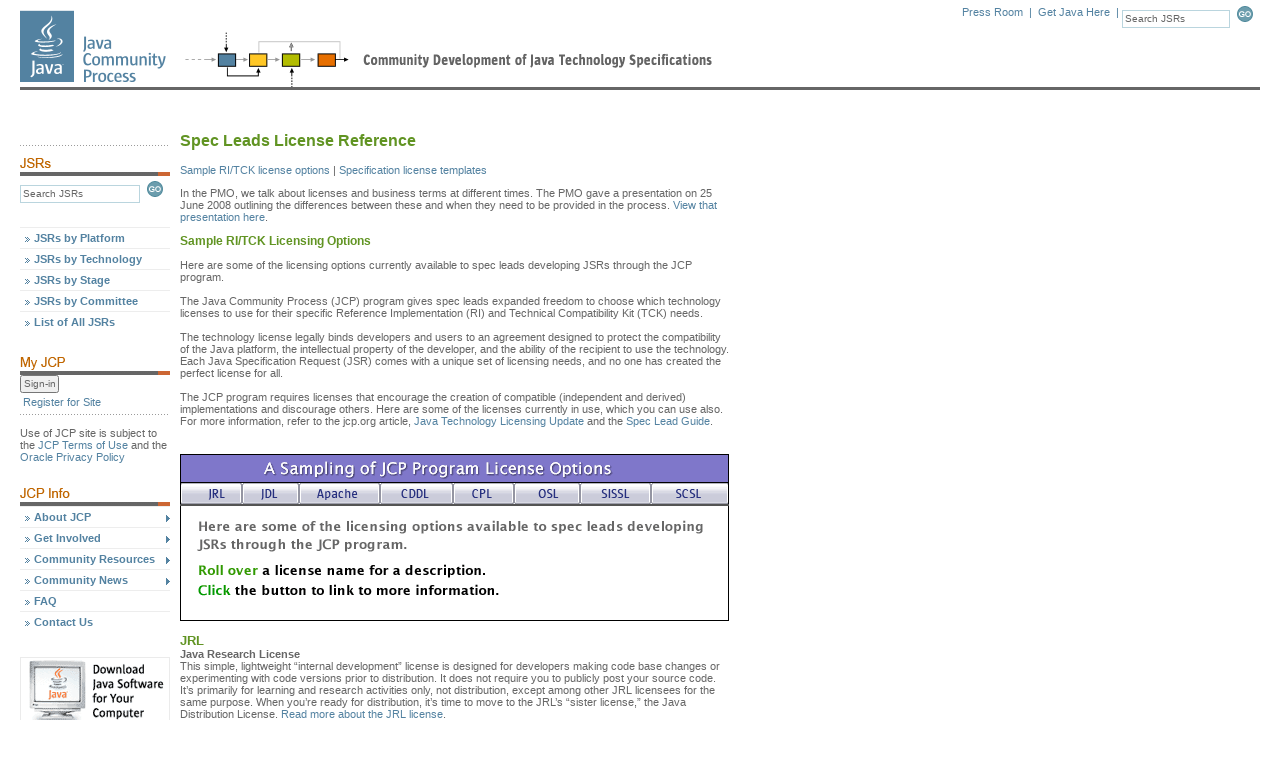

--- FILE ---
content_type: text/html; charset=ISO-8859-1
request_url: https://jcp.org/ja/resources/license_reference
body_size: 8639
content:


<!-- ** BEGIN: header.jsp ** //-->






















<!DOCTYPE html PUBLIC "-//W3C//DTD XHTML 1.0 Transitional//EN" "http://www.w3c.org/TR/xhtml1/DTD/xhtml1-transitional.dtd">

<html>
<head>
    

   
    <link href="/includes/css/menu.css" rel="stylesheet" type="text/css"></link>
    <link href="/includes/css/style.css" rel="stylesheet" type="text/css"></link>
    <!--[if lt IE 6]><link href="/includes/css/style5.css" rel="stylesheet" type="text/css" ></link><![endif]-->
    <!--[if gte IE 5]><link href="/includes/css/style6.css" rel="stylesheet" type="text/css" ></link><![endif]-->
    <link href="/includes/css/tabs.css"  rel="stylesheet" type="text/css"></link>

    <script type="text/javascript" src="/includes/scripts/tabs.js"></script>
    <script type="text/javascript" src="/includes/scripts/menu.js"></script>
   

    

    
        <title>The Java Community Process(SM) Program - Community Resources - license_reference</title>
    

    <meta http-equiv="Content-Type" content="text/html; charset=utf-8">

                              <script>!function(a){var e="https://s.go-mpulse.net/boomerang/",t="addEventListener";if("False"=="True")a.BOOMR_config=a.BOOMR_config||{},a.BOOMR_config.PageParams=a.BOOMR_config.PageParams||{},a.BOOMR_config.PageParams.pci=!0,e="https://s2.go-mpulse.net/boomerang/";if(window.BOOMR_API_key="UE9G5-FVEGY-MA38N-LMMNY-SBQP2",function(){function n(e){a.BOOMR_onload=e&&e.timeStamp||(new Date).getTime()}if(!a.BOOMR||!a.BOOMR.version&&!a.BOOMR.snippetExecuted){a.BOOMR=a.BOOMR||{},a.BOOMR.snippetExecuted=!0;var i,_,o,r=document.createElement("iframe");if(a[t])a[t]("load",n,!1);else if(a.attachEvent)a.attachEvent("onload",n);r.src="javascript:void(0)",r.title="",r.role="presentation",(r.frameElement||r).style.cssText="width:0;height:0;border:0;display:none;",o=document.getElementsByTagName("script")[0],o.parentNode.insertBefore(r,o);try{_=r.contentWindow.document}catch(O){i=document.domain,r.src="javascript:var d=document.open();d.domain='"+i+"';void(0);",_=r.contentWindow.document}_.open()._l=function(){var a=this.createElement("script");if(i)this.domain=i;a.id="boomr-if-as",a.src=e+"UE9G5-FVEGY-MA38N-LMMNY-SBQP2",BOOMR_lstart=(new Date).getTime(),this.body.appendChild(a)},_.write("<bo"+'dy onload="document._l();">'),_.close()}}(),"".length>0)if(a&&"performance"in a&&a.performance&&"function"==typeof a.performance.setResourceTimingBufferSize)a.performance.setResourceTimingBufferSize();!function(){if(BOOMR=a.BOOMR||{},BOOMR.plugins=BOOMR.plugins||{},!BOOMR.plugins.AK){var e=""=="true"?1:0,t="",n="cj3ks75yd4gkc2louria-f-7f7a261c4-clientnsv4-s.akamaihd.net",i="false"=="true"?2:1,_={"ak.v":"39","ak.cp":"1164872","ak.ai":parseInt("695954",10),"ak.ol":"0","ak.cr":8,"ak.ipv":4,"ak.proto":"h2","ak.rid":"dfcb391","ak.r":39738,"ak.a2":e,"ak.m":"dscx","ak.n":"essl","ak.bpcip":"18.118.169.0","ak.cport":60502,"ak.gh":"184.30.43.161","ak.quicv":"","ak.tlsv":"tls1.3","ak.0rtt":"","ak.0rtt.ed":"","ak.csrc":"-","ak.acc":"","ak.t":"1768858704","ak.ak":"hOBiQwZUYzCg5VSAfCLimQ==U4JmotkmUmlB/[base64]/gjTnkhd+keAZ8lhCOy0iVBVEYr/MRnBSAgHM8IGgd7bop4aW2T8b1nQsYqdC6MTBd+S9KOrMww4vQBrmjNktjBNIVwZCZsjrFxnTrve9jg7BhBdhXsEsvib/Bw0h/hDi9KK6x5ZJq5qiVzZDKRfK73PPxyeyWFIo9Sf8HmZKcxpw2M524DiSbPcD6xz1g9Mo=","ak.pv":"25","ak.dpoabenc":"","ak.tf":i};if(""!==t)_["ak.ruds"]=t;var o={i:!1,av:function(e){var t="http.initiator";if(e&&(!e[t]||"spa_hard"===e[t]))_["ak.feo"]=void 0!==a.aFeoApplied?1:0,BOOMR.addVar(_)},rv:function(){var a=["ak.bpcip","ak.cport","ak.cr","ak.csrc","ak.gh","ak.ipv","ak.m","ak.n","ak.ol","ak.proto","ak.quicv","ak.tlsv","ak.0rtt","ak.0rtt.ed","ak.r","ak.acc","ak.t","ak.tf"];BOOMR.removeVar(a)}};BOOMR.plugins.AK={akVars:_,akDNSPreFetchDomain:n,init:function(){if(!o.i){var a=BOOMR.subscribe;a("before_beacon",o.av,null,null),a("onbeacon",o.rv,null,null),o.i=!0}return this},is_complete:function(){return!0}}}}()}(window);</script></head>



<body onload="P7_initPM(0,1,0,0,-1)">

    <a name="top"></a>

    <div id="header">
	<div id="logo">
		<a href="/ja/home/index"><img src="/images/spacer.gif" alt="Java Community Process" height="81" width="151"></a>
	</div>
	<div id="tools">
		<div class="search">
			<form name="search" action="/ja/jsr/summary" method="get" onsubmit="return validate_search()">
				<input name="id" value="Search JSRs" size="16" class="form" onfocus="nullify_if_equal(this, 'Search JSRs')" type="text">
				<a href="javascript:document.search.submit()" onclick="return validate_search()"><img src="/images/button_go.gif" width="21" height="16" border="0" alt="Submit this Search" name="sub_search"></a>
			</form>
		</div>
		<div class="tools">
			<a href="/ja/press/pressroom">Press Room</a> &nbsp;|&nbsp;
			<a href="https://www.oracle.com/java/technologies/downloads/" alt="Oracle's Java download page">Get Java Here</a> &nbsp;|&nbsp;
			<!-- <a href="javascript:void(0)">Print Format</a> &nbsp;|&nbsp;&nbsp; -->
		</div>

	</div>
	<div style="clear: right;"></div>

        

	<div class="topbar"><img src="/images/spacer.gif" alt="" height="3" width="154"></div>
	<div id="update"> </div>
    </div>


    

        <!-- ** BEGIN: Content Table ** //-->

        <table width="100%" border="0" cellpadding="0" cellspacing="0">

            <tr>

                <!-- ** BEGIN: Navigation Column ** //-->
                <td width="150" id="leftcontent" valign="top">
                    <!-- Navigation Placeholder //-->

                    

                    <div class="bar"><img src="/images/hr_dots1.gif" alt="" height="3" width="150"></div>

        <!-- begin find JSRs form -->
        <!-- IMPORTANT! do not convert this form to Struts < html : form > tag.  javascript change of form.action property fails. -->
        <img src="/images/hd_find-jsrs.gif" alt="Find JSRs" height="18" width="150">
        <form name="findjsr" action="/ja/jsr/summary" method="get" class="pt5" onsubmit="return validate_findjsr()">
            <input name="id" size="18" class="form" value="Search JSRs" onfocus="nullify_if_equal(this, 'Search JSRs')" type="text">
	    <a href="javascript:document.findjsr.submit()" onclick="return validate_findjsr()"><img src="/images/button_go.gif" width="21" height="16" border="0" alt="Submit this Search" name="sub_search"></a>
        </form><br><br>

        <!-- ** Menu Start ** //-->

        <ul id="p7PMnav">
            <li><a href="/ja/jsr/platform">JSRs by Platform</a></li>
            <li><a href="/ja/jsr/tech">JSRs by Technology</a></li>
            <li><a href="/ja/jsr/stage">JSRs by Stage</a></li>
            <li><a href="/ja/jsr/ec">JSRs by Committee</a></li>
            <li><a href="/ja/jsr/all">List of All JSRs</a></li>

            <!--end find JSRs form -->
            <div style="clear: both;"><img src="/images/spacer.gif" alt="" height="25" width="1"></div>

            <!--begin my JCP -->
            <img src="/images/hd_my-jcp.gif" alt="My JCP" height="18" width="150">
            

          <form name="login" method="get" action="/en/user/login" >
            <input name="Sign-in" type="submit" title="Sign-in" value="Sign-in" />
          </form>

            <div style="clear:both"><img src="/images/global/spacer.gif" width="1" height="3" alt=""></div>
            <div class="noNav">
                <a href="/en/user/register">Register for Site</a>
            </div>

             <div class="bar"><img src="/images/hr_dots1.gif" alt="" height="3" width="150"></div>
           <div class="noNav" style="color: #666666; padding: 0;">
              Use of JCP site is subject to the
              <a href="/en/home/terms" style="display:inline;padding: 0">JCP Terms of Use</a> and the
              <a href="http://www.oracle.com/us/legal/privacy/index.html" style="display:inline;padding: 0" href="">Oracle Privacy Policy</a>
          </div>

            

            <div style="clear:both"><img src="/images/global/spacer.gif" width="1" height="25" alt=""></div>

            <!--begin JCP info -->
            <img src="/images/hd_jcp-info.gif" alt="JCP Info" height="18" width="150">

            <li><a href="/ja/procedures/overview" class="p7PMtrg">About JCP</a>
                <ul>
                    <li><a href="/ja/procedures/overview">Program Overview</a></li>
                    <li><a href="/ja/procedures/jcp2">JCP Process Document</a></li>
                    <li><a href="/ja/whatsnew/calendar">Calendar</a></li>
                    <li><a href="/ja/participation/members">JCP Members</a></li>
                    <li><a href="/ja/participation/committee">Executive Committee</a></li>
                    <li><a href="/ja/whatsnew/elections">Elections</a></li>
                </ul>
            </li>

            <li><a href="/ja/participation/overview" class="p7PMtrg">Get Involved</a>
		<ul>
                    <li><a href="/ja/participation/overview">Overview</a></li>
                    <li><a href="/ja/participation/membership">Becoming a JCP Member</a></li>
		    <li><a href="/java-in-education">Java in Education</a></li>
		</ul>
            </li>

            <li><a href="/ja/resources/contents" class="p7PMtrg">Community Resources</a>
                <ul>
                    <li><a href="/ja/resources/contents">Overview</a></li>
                    <li><a href="/ja/resources/tutorials">Tutorials</a></li>
                    <li><a href="/ja/resources/multimedia">JCP Podcasts</a></li>
                    <li><a href="/ja/resources/guide">Spec Lead Guide</a></li>
                    <li><a href="/ja/resources/tdk">TCK Tool & Info</a></li>
                    <li><a href="/ja/resources/license_reference">License Reference</a></li>
                </ul>
            </li>

            <li><a href="/ja/press/pmo" class="p7PMtrg">Community News</a>
                <ul>
                    <li><a href="/ja/press/pmo">News</a></li>
                    <li><a href="/ja/press/news/awards/awards_main">Programs &amp; Awards</a></li>
                    <li><a href="/ja/press/releases">Press Releases</a></li>
                    <li><a href="/ja/press/success">Success Stories</a></li>
                </ul>
            </li>

            <li><a href="/ja/introduction/faq">FAQ</a></li>

            <li><a href="/ja/resources/contacts">Contact Us</a></li>

            <div style="clear: both;"><img src="/images/spacer.gif" alt="" height="25" width="1"></div>

            <!--[if lte IE 6]><style>#p7PMnav a{height:1em;}#p7PMnav li{height:1em;float:left;clear:both;width:100%}</style><![endif]-->
            <!--[if IE 6]><style>#p7PMnav li{clear:none;}</style><![endif]-->
            <!--[if IE 7]><style>#p7PMnav a{zoom:100%;}#p7PMnav li{float:left;clear:both;width:100%;}</style><![endif]-->
        </ul>

        

        <!--begin ad space -->
        <div class="ads">
            <a href="https://www.oracle.com/java/technologies/downloads/" target="_blank"><img style="display: ;" src="/images/ad_banner2.gif" alt="Ad Banner" border="1" height="70" width="150"></a>
        </div>
        <!--end ad space -->

<!-- ** Menu End ** //-->
&nbsp;<br>
&nbsp;<br>
&nbsp;<br>

    

                    &nbsp;<br>
                    <img src="/images/common/trans.gif" alt="" width="1" height="150"><br>

              



                </td>
                <!-- ** END: Navigation Column ** //-->

                <!-- ** BEGIN: Gutter Column ** //-->
		<td width="10" nowrap><img src="/images/common/trans.gif" alt="" width="10" height="1"></td>
                <!-- ** END: Gutter Column ** //-->

                <!-- ** BEGIN: Content Column ** //-->
                <td width="100%" valign="top">

    
<script type="text/javascript">

String.prototype.trim = function() {
        return this.replace(/^\s+|\s+$/g,"");
}
String.prototype.ltrim = function() {
        return this.replace(/^\s+/,"");
}
String.prototype.rtrim = function() {
        return this.replace(/\s+$/,"");
}

function validate_search() {
	if (document.search.id.value == "Search JSRs" || document.search.id.value.trim().length == 0) {
		alert("Search terms must be entered first");
		return false;
	}
	return true;
}

function validate_findjsr() {
	if (document.findjsr.id.value == "Search JSRs" || document.findjsr.id.value.trim().length == 0) {
		alert("Search terms must be entered first");
		return false;
	}
	return true;
}

function nullify_if_equal(field, str) {
	// alert("val=" + field.value);
	if (field.value == str) {
		field.value = "";
	}
}

</script>
<!-- ** END: header.jsp ** //-->


	
	<!-- ** CUT HERE for .jsp conversion ** //-->
	<table width="45%" border="0" cellpadding="0" cellspacing="0">
      <tr>
        <td width="100%" valign="top"><div class="header2"></div>
            <div class="header1">Spec Leads License Reference</div>
            <br>
<a href="#ritck">Sample RI/TCK license options</a>&nbsp;|&nbsp;<a href="#clickthrough">Specification license templates</a><BR>
<a name="ritck"></a><P>
In the PMO, we talk about licenses and business terms at different times. The PMO gave a presentation on 25 June 2008 outlining the differences between these and when they need to be provided in the process. <a href="/aboutJava/communityprocess/speclead/JCP-License-Presentation.pdf">View that presentation here</a>.<P>

<div class="header3">Sample RI/TCK Licensing Options</div><P>

				Here are some of the licensing options currently available to spec leads developing JSRs through the JCP program.  
		      <br>&nbsp;<br> The Java Community Process (JCP) program gives spec leads expanded freedom to choose which 
			  technology licenses to use for their specific Reference Implementation (RI) and Technical Compatibility Kit 
			  (TCK) needs. 
			   
		      <br>&nbsp;<br> The technology license legally binds developers and users to an agreement designed to 
			  protect the compatibility of the Java platform, the intellectual property of the developer, and the ability 
			  of the recipient to use the technology. Each Java Specification Request (JSR) comes with a unique set of 
			  licensing needs, and no one has created the perfect license for all.  
			  
		      <br>&nbsp;<br>
		      The JCP program requires licenses that encourage the creation of compatible (independent 
			  and derived) implementations and discourage others. Here are some of the licenses currently in 
			  use, which you can use also. For more information, refer to the jcp.org article, <a href="../press/news/licensing_update">Java Technology 
			  Licensing Update</a>  and the <a href="/en/resources/guide">Spec Lead Guide</a>.<br>
		      &nbsp;<br>
			  
			  <table width="550" border="0" align="center" cellpadding="0" cellspacing="0">
		
<script language="JavaScript" type="text/JavaScript">
<!--
function MM_preloadImages() { //v3.0
  var d=document; if(d.images){ if(!d.MM_p) d.MM_p=new Array();
    var i,j=d.MM_p.length,a=MM_preloadImages.arguments; for(i=0; i<a.length; i++)
    if (a[i].indexOf("#")!=0){ d.MM_p[j]=new Image; d.MM_p[j++].src=a[i];}}
}

function MM_swapImgRestore() { //v3.0
  var i,x,a=document.MM_sr; for(i=0;a&&i<a.length&&(x=a[i])&&x.oSrc;i++) x.src=x.oSrc;
}

function MM_findObj(n, d) { //v4.01
  var p,i,x;  if(!d) d=document; if((p=n.indexOf("?"))>0&&parent.frames.length) {
    d=parent.frames[n.substring(p+1)].document; n=n.substring(0,p);}
  if(!(x=d[n])&&d.all) x=d.all[n]; for (i=0;!x&&i<d.forms.length;i++) x=d.forms[i][n];
  for(i=0;!x&&d.layers&&i<d.layers.length;i++) x=MM_findObj(n,d.layers[i].document);
  if(!x && d.getElementById) x=d.getElementById(n); return x;
}

function MM_swapImage() { //v3.0
  var i,j=0,x,a=MM_swapImage.arguments; document.MM_sr=new Array; for(i=0;i<(a.length-2);i+=3)
   if ((x=MM_findObj(a[i]))!=null){document.MM_sr[j++]=x; if(!x.oSrc) x.oSrc=x.src; x.src=a[i+2];}
}
//-->
</script>
  <tr>
    <td align="left" valign="top"><img src="/images/common/trans.gif" alt="" width="550" height="4"></td>
  </tr>
  <tr>
    <td align="left" valign="top">
	<!--  This is the old preloader using img onload...   
	<img onload="MM_preloadImages('../../images/press/news/licensing-final-5-cpl-txt.gif','../../images/press/news/licensing-final-6-osl-txt.gif','../../images/press/news/licensing-final-7-sissl-txt.gif','../../images/press/news/licensing-final-8-scsl-txt.gif','../../images/press/news/licensing-final-4-apache-txt.gif','../../images/press/news/licensing-final-2-jrl-txt.gif','../../images/press/news/licensing-final-3-jdl-txt.gif')"border="0" cellpadding="0" cellspacing="0" 
	src="../../images/press/news/licensing-gfx-title.gif" width="549" height="29">
	-->
	
	<!--  Below is the new window.onload function call -->
	<script> 
		window.onload="MM_preloadImages('../../images/press/news/licensing-final-5-cpl-txt.gif','../../images/press/news/licensing-final-6-osl-txt.gif','../../images/press/news/licensing-final-7-sissl-txt.gif','../../images/press/news/licensing-final-8-scsl-txt.gif','../../images/press/news/licensing-final-4-apache-txt.gif','../../images/press/news/licensing-final-2-jrl-txt.gif','../../images/press/news/licensing-final-3-jdl-txt.gif')"; 
	</script> 

	<img border="0" src="../../images/press/news/licensing-gfx-title.gif" width="549" height="29"></td>
  </tr>
  <tr>
  <td align="left" valign="top"><table width="549"  border="0" cellpadding="0" cellspacing="0">
  <tr>
		
		
		
         <td valign="top"><a href="http://www.java.net/jrl.csp" 
			onMouseOver="MM_swapImage('txtRollDefault','','../../images/press/news/licensing-final-2-jrl-txt.gif',1)" 
			onMouseOut="MM_swapImgRestore()"><img src="../../images/press/news/button-jrl.gif" width="62" height="22" border="0"></a></td>
<td valign="top"><a href="#jdl" 
			onMouseOver="MM_swapImage('txtRollDefault','','../../images/press/news/licensing-final-3-jdl-txt.gif',1)" 
			onMouseOut="MM_swapImgRestore()"><img src="../../images/press/news/button-jdl.gif" width="57" height="22" border="0"></a></td>
<td valign="top"><a href="http://www.apache.org/licenses/LICENSE-2.0" 
		  	onMouseOver="MM_swapImage('txtRollDefault','','../../images/press/news/licensing-final-4-apache-txt.gif',1)" 
		  	onMouseOut="MM_swapImgRestore()"> <img src="../../images/press/news/button-apache.gif" width="81" height="22" border="0"></a> </td>
<td valign="top"><a href="http://www.opensource.org/licenses/cddl1.php"
		  	onMouseOver="MM_swapImage('txtRollDefault','','../../images/press/news/licensing-final-5-cddl-txt.gif',1)" 
		  	onMouseOut="MM_swapImgRestore()"> <img src="../../images/press/news/button-cddl.gif" width="73" height="22" border="0"></a> </td>
<td valign="top"><a href="http://en.wikipedia.org/wiki/Common_Public_License" 
			onMouseOver="MM_swapImage('txtRollDefault','','../../images/press/news/licensing-final-5-cpl-txt.gif',1)" 
			onMouseOut="MM_swapImgRestore()"><img src="../../images/press/news/button-cpl.gif" width="61" height="22" border="0"></a></td>
<td valign="top"><a href="http://www.opensource.org/licenses/osl-2.1.php" 
			onMouseOver="MM_swapImage('txtRollDefault','','../../images/press/news/licensing-final-6-osl-txt.gif',1)" 
			onMouseOut="MM_swapImgRestore()"><img src="../../images/press/news/button-osl.gif" width="66" height="22" border="0"></a></td>
<td valign="top"><a href="http://www.bsd.org/" 
			onMouseOver="MM_swapImage('txtRollDefault','','../../images/press/news/licensing-final-7-sissl-txt.gif',1)" 
			onMouseOut="MM_swapImgRestore()"><img src="../../images/press/news/button-sissl.gif" width="71" height="22" border="0"></a></td>
<td valign="top"><a href="http://java.sun.com/j2se/1.5.0/scsl_5.0-license.txt" 
			onMouseOver="MM_swapImage('txtRollDefault','','../../images/press/news/licensing-final-8-scsl-txt.gif',1)" 
			onMouseOut="MM_swapImgRestore()"><img src="../../images/press/news/button-scsl.gif" width="78" height="22" border="0"></a></td>
		  
		  
</tr>
</table></td>
</tr>
<tr>
<td align="left" valign="top">
<img src="../../images/press/news/licensing-final-1-rollover.gif" name="txtRollDefault" width="549" height="116" id="txtRollDefault"></td>
  </tr>
</table>
			<br>
  
			  <div class="header2">JRL</div>
  			  <strong>Java Research License</strong><br> 
              This simple, lightweight &ldquo;internal development&rdquo; license is designed for developers 
			  making code base changes or experimenting with code versions prior to distribution. It does not require 
			  you to publicly post your source code. It&rsquo;s primarily for learning and research activities only, 
			  not distribution, except among other JRL licensees for the same purpose. When you&rsquo;re ready for 
			  distribution, it&rsquo;s time to move to the JRL&rsquo;s &ldquo;sister license,&rdquo; the Java Distribution License. <a href="http://www.java.net/jrl.csp">Read more about the JRL license</a>. <br>
		      &nbsp;<br>

		      <div class="header2">JDL<a name="jdl"></a></div>  
			  <strong>Java Distribution License</strong><br> 
		      When a project is compatible and ready for distribution, the JDL is the recommended 
			  license of choice for commercial use. It  specifies distribution rights and requirements for commercial or internal 
use. The JDL is recommended for use by the Program Management Office for the 
			  majority of projects, unless another license offers unique benefits for your particular requirements.  
		      <br>
		      &nbsp;<br> 
			  Read more about the JDL in the article &quot;<a href="http://java.sun.com/developer/technicalArticles/J2SE/peabody/">How to Contribute Code to Mustang</a>&quot; or by going to 
			  <a href="http://weblogs.java.net/blog/pelegri/archive/2004/12/what_are_the_jr.html">
			  Eduardo Pelegri-Llopart's Blog</a>. <strong><font color="#FF0000"><br>
		    &nbsp;</font></strong><br>


			  <div class="header2">Apache License</div>  		      
			  This open-source community license has stood the test of time and is highly popular 
			  throughout the developer community. It offers virtually unrestricted usage and distribution 
			  rights, and is written to provide protection from &ldquo;frivolous lawsuits.&rdquo;  
		       Read more about the <a href="http://www.apache.org/licenses/LICENSE-2.0">Apache License</a>. 
			   <br>&nbsp;<br>
			  <div class="header2">CDDL</div>  
		      <strong>Common Development and Distribution License </strong><br>
			  The CDDL, which was approved by the Open Source Initiative's (OSI) board of
				directors in 2005, is based on the well-regarded Mozilla Public
				License (MPL). Sun, in partnership with members of the open source
				community, created a license based upon the MPL that is shorter, clearer,
				has simplified notice requirements, and contains strong protections against
				patent litigation. 
 			   <br>&nbsp;<br>
				The CDDL was also created to be a reusable license that would be attractive
				to other open source efforts, so that other projects with similar community
				and licensing goals would not need to create a new license. Read more
				detailed <a href="http://www.opensource.org/licenses/cddl1.php">information on the CDDL license</a>. 

			  <br>
&nbsp;<br>
			  <div class="header2">CPL</div>  
		      <strong>Common Public License</strong><br>
			  IBM designed this license to allow developers to collaborate and combine code with 
			  software under other licenses. It also has provisions to protect developers from marketplace 
			  predators. JSR 80, Java USB API, uses the <a href="http://en.wikipedia.org/wiki/Common_Public_License">CPL</a>.  
		      <br>&nbsp;<br>		      
			  <div class="header2">OSL</div>      
			  <strong>Open Specification License</strong><br>
		      The <a href="http://www.opensource.org/licenses/osl-2.1.php">OSL</a> was created by the spec lead and team members on JSR 87, Java Agent Services. 
			  It offers broad distribution freedoms but was written to enforce JSR specification usage and compliance.<br>&nbsp;<br>
			  <div class="header2">SISSL</div>		        
		      <strong>Sun Industry Standards Source License</strong><br>
		      <a href="https://opensource.org/licenses/sisslpl">SISSL</a> is similar to the open source <a href="http://www.bsd.org/">Berkeley Software Design</a>, Inc. (BSD)  license. It encourages 
			  compatibility by requiring only incompatible implementation source code to be publicly 
			  posted, allowing privatization of compatible implementations.<br>&nbsp;<br>
			  <div class="header2">SCSL</div>		         
		      <strong>Sun Community Source License</strong><br>
		      <a href="http://java.sun.com/j2se/1.5.0/scsl_5.0-license.txt">SCSL</a> was introduced in 1998, and is being replaced by simpler licenses today. It is now used primarily as 
			  an option for the Software Development Kit, and it does require development source code to be publicly posted.<br>&nbsp;<br>
			  <div class="header2">SPL</div>		       
		      <strong>Sun Public License</strong><br>Another option, the <a href="http://www.opensource.org/licenses/sunpublic.php">Sun Public License</a> (SPL), is similar to the Mozilla license. It requires 
			  developers to post the source code for incompatible implementations, derivatives, and enhancements, 
			  and update subsequent changes they make to the code, for other developers to use.  

		      <br>
		      &nbsp;<br>
		      The SPL was created by Sun Microsystems after working with the Mozilla organization and 
			  seeing how such a license can propel a development community&rsquo;s momentum. <P>
<a name="clickthrough"></a><div class="header3">Specification License Templates</div><P>
For all public postings of your JSR, the PMO will create a spec license, which
will be used as a click through license for the posting. If you wish to use that license within your specification file, please provide the version number of
the specific version of the spec to be posted, (N/A/ if there is none), the date for the posting, and the full corporate name and address of the Spec Lead Member, all before submitting the materials for the stage posting. The PMO should
provide the license within 2 business days of receiving your request.
Here is the <a href="/aboutJava/communityprocess/speclead/pre-final-license.txt">license template for non-final JSRs</a>, the <a href="/aboutJava/communityprocess/License-Final-eval.txt">license template for evaluating final JSRs</a> and the <a href="/aboutJava/communityprocess/speclead/final-license.txt">license template for implementing final JSRs</a>.

<BR>
&nbsp;
<BR>

Please note that if you choose to provide your own license for any submission,
your submission must go through legal review and therefore the PMO cannot guarantee the regular turnaround time for posting your spec.
<BR>


      </td>
      </tr>
    </table>
	<!-- ** END CUT HERE: jsp page conversion ** //-->

<!-- ** BEGIN: footer.jsp ** //-->








</td>
</tr>
</table>

<!-- ** END: Content Table ** //-->

<!-- ** BEGIN: Footer Table ** //-->

<div id="footer" style="clear: both;">
    <div class="footleft">
        <a href="/en/resources/contacts">Contact Us</a>
    </div>
	
    <div class="botbar"><img src="/images/spacer.gif" alt="" height="23" width="1"></div>

    <div class="footleft2">
         &copy; 2026, Oracle Corporation and/or its affiliates.
        <a href="/en/home/terms">Terms of Use</a>. <a href="http://www.oracle.com/us/legal/privacy/index.html">Privacy Policy</a>. <a href="http://www.oracle.com/us/legal/third-party-trademarks/third-party-trademarks-078568.html">Trademarks</a>
    </div>

    <div class="footright">
        <img src="/images/common/logo_oracle_footer.gif" alt="Oracle Corporation" height="22" width="91">
    </div>

    <div style="clear: both;"><img src="/images/spacer.gif" alt="" height="30" width="1"></div>
</div>

<!-- ** END: Footer Table ** //-->



<!-- ** Menu Start ** //-->



</body>
</html>
<!-- ** END: footer.jsp ** //-->
		


--- FILE ---
content_type: text/css
request_url: https://jcp.org/includes/css/tabs.css
body_size: 453
content:
/* 
  -----------------------------------
  TabPanel Magic Style Sheet
  by Project Seven Development
  www.projectseven.com

  Style Theme: 01 - Win XP Style
  -----------------------------------
*/
.p7TP_tabs {
	padding: 0px 0px 0px 14px;
}
#p7TP1 .p7TP_tabs a, #p7TP2 .p7TP_tabs a,
#p7TP3 .p7TP_tabs a, #p7TP4 .p7TP_tabs a, 
#p7TP5 .p7TP_tabs a {
	padding: 5px 7px 3px 7px;
	display: block;
	float: left;
	color: #ffffff;
	font-weight: bold;
	text-decoration: none;
	background-image: url("/images/tab_off_left.gif");
	background-repeat: no-repeat;
	background-position: right top;
	background-color: transparent;
}
#p7TP1 .p7TP_tabs a:hover, #p7TP2 .p7TP_tabs a:hover, 
#p7TP3 .p7TP_tabs a:hover, #p7TP4 .p7TP_tabs a:hover, 
#p7TP5 .p7TP_tabs a:hover, #p7TP1 .p7TP_tabs a:active, 
#p7TP2 .p7TP_tabs a:active, #p7TP3 .p7TP_tabs a:active,
#p7TP4 .p7TP_tabs a:active, 
#p7TP5 .p7TP_tabs a:active {
	color: #5382A1;
	background-color: transparent;
}
.p7TP_tabs div {
	display: block;
	float: left;
	background-image: url("/images/tab_off_right.gif");
	background-repeat: no-repeat;
	margin: 0 1px 0 0;
}
.p7TPclear {
	clear: both;
	height: 0;
	line-height: 0;
	font-size: 0;
}
.p7TPcontent {
	padding: 5px 0px 3px 24px;
	background-color: #F9F0DE;
	font-size: 1em;
	line-height: 1.5em;
	position: relative;
	z-index: 1;
	top: -1px;
	left: 0;
	border: 1px solid #CEA258;
	color: #5382A1;
	margin-bottom:5px;
}

.p7TPcontent span {
	color: #FF6600;
}

#p7TP1 .p7TP_tabs div.down, #p7TP2 .p7TP_tabs div.down, 
#p7TP3 .p7TP_tabs div.down, #p7TP4 .p7TP_tabs div.down, 
#p7TP5 .p7TP_tabs div.down {
	padding: 0;
	position: relative;
	z-index: 2;
	background-image: url("/images/tab_on_right.gif");
	background-repeat: no-repeat;
	color: #5382A1;
}
#p7TP1 .p7TP_tabs div.down a, #p7TP2 .p7TP_tabs div.down a, 
#p7TP3 .p7TP_tabs div.down a, #p7TP4 .p7TP_tabs div.down a, 
#p7TP5 .p7TP_tabs div.down a {
	background-image: url("/images/tab_on_left.gif");
	background-repeat: no-repeat;
	background-position: right top;
	color: #5382A1;
}
/*HIDE the TABS*/
.p7TP_tabs {
	display: none;
}


.p7TP52 {
	padding: 0px 0px 0px 0px;
}
#p7TP52 .p7TP_tabs2 span {
	padding: 5px 7px 3px 7px;
	display: block;
	float: left;
	color: #ffffff;
	font-weight: bold;
	text-decoration: none;
	background-image: url("/images/tab_off_left.gif");
	background-repeat: no-repeat;
	background-position: right top;
	background-color: transparent;
}
.p7TP_tabs2 div {
	display: block;
	float: left;
	background-image: url("/images/tab_off_right.gif");
	background-repeat: no-repeat;
	margin: 0 1px 0 0;
}
